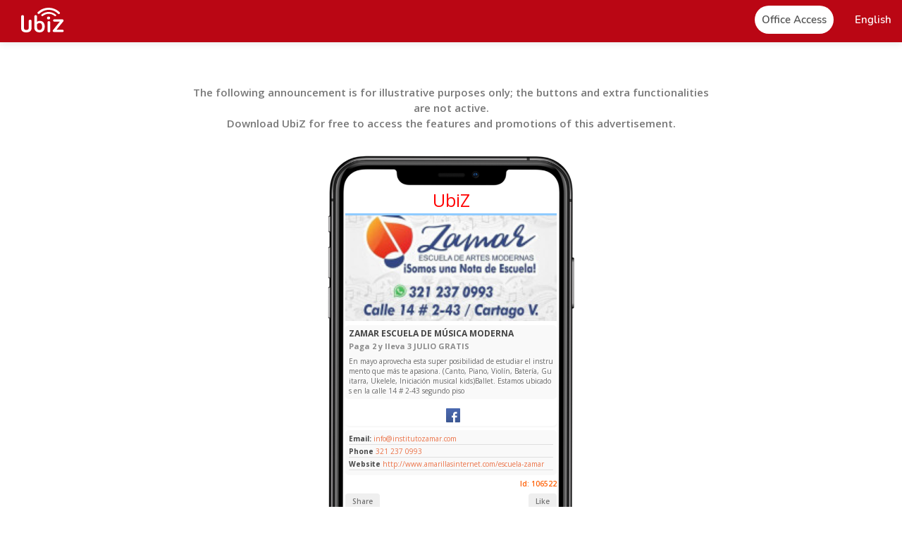

--- FILE ---
content_type: text/html; charset=utf-8
request_url: https://www.ubiz.mobi/ad/106522/ZAMAR+ESCUELA+DE+M%C3%9ASICA+MODERNA
body_size: 10582
content:
<!DOCTYPE html>
<html lang="en">
<head>
    <meta http-equiv="Content-Type" content="text/html; charset=UTF-8">
    <meta name="viewport" content="width=device-width, initial-scale=1, maximum-scale=1">

  <link rel="shortcut icon" href="/img/logo.svg?1" type="image/x-icon">
    <link rel="icon" href="/img/logo.svg?1" sizes="32x32">

    <title translate>ZAMAR ESCUELA DE MÚSICA MODERNA - Cartago - UbiZ Mobi</title>

    <script src="//pictures.aiyellow.com/portal/assets/js/jquery-1.12.4.min.js"></script>
    <script src="https://ajax.googleapis.com/ajax/libs/jqueryui/1.10.3/jquery-ui.min.js"></script>
    <script>
        if (!window.jQuery.ui) {
            document.write('<script src="js/jquery-ui-1.10.3.min.js"><\/script>');
        }
    </script>

    <script src="https://cdn.jsdelivr.net/npm/bootstrap@5.2.2/dist/js/bootstrap.bundle.min.js" defer async></script>
    <script src="/js/libs/general.js"></script>
    <script src="/js/libs/wow.min.js"></script>
    <script src="/js/main.js?5"></script>

    <link rel="stylesheet" type="text/css" href="https://cdn.jsdelivr.net/npm/bootstrap@5.2.2/dist/css/bootstrap.min.css">
    <link rel="stylesheet" type="text/css" href="/css/jquery.simplyscroll.css?2">
    <link rel="stylesheet" type="text/css" href="/css/jquery-ui.css">
    <link rel="stylesheet" type="text/css" href="/css/animate.css">
    
    <link rel="preconnect" href="https://fonts.googleapis.com">

    <link rel="preconnect" href="https://fonts.gstatic.com" crossorigin>

    <link href="https://fonts.googleapis.com/css2?family=Open+Sans:ital,wght@0,300;0,400;0,500;0,600;0,700;0,800;1,300;1,400;1,500;1,600;1,700;1,800&display=swap" rel="stylesheet">
    <link rel="stylesheet" href="https://ka-f.fontawesome.com/releases/v6.2.0/css/free.min.css?token=181f7ed818" crossorigin="anonymous">
    <link rel="stylesheet" type="text/css" href="/css/style.css?1768806996">  

    <style>
        .beta{
            border: solid 1px #b3001e;
            border-radius: 25px;
            padding: 1px 5px;
            font-size: 10px;
            font-weight: 700;
            background: #b3001e;
            color: #fff;
            position: absolute;
            top: 10px;
        }

        .beta.white{
            border: solid 1px #fff;
            background: #fff;
            color: #b3001e;
        }

        @media(max-width: 1199px){
            .beta{
               top: 12px;
               font-size: 9px;
               padding-top: 2px;
            }
        }

        .dropdown-backdrop{
            display: none;
        }
        .footer_column{
            max-width: 20%;
        }
        @media(max-width: 769px){
            .footer_column{
                max-width: 100%;
            }
        }
    </style>



    
    <script>
                    var nolunck = false;
            </script>

        <!-- Global site tag (gtag.js) - Google Analytics -->

        
            <link rel="preload" href="https://static.ubiz.mobi/img/application-assets/event-pictures/15087300779.jpg" as="image"> 

            <meta name="description" content="En mayo aprovecha esta super posibilidad de estudiar el instrumento  que más te apasiona.
(Canto, Piano, Violín, Batería, Guitarra, Ukelele, Iniciación musical kids)Ballet. 
Estamos ubicados en la calle 14 # 2-43 segundo piso">
            <meta name="keywords" content="ZAMAR ESCUELA DE MÚSICA MODERNA, Ubiz, Mobi, Cartago"> 
            <link rel="canonical" href="https://www.ubiz.mobi/ad/106522/ZAMAR+ESCUELA+DE+M%C3%9ASICA+MODERNA"/> 

            <!-- Facebook Meta Info --> 
            <meta property="og:url" content="https://www.ubiz.mobi/ad/106522/ZAMAR+ESCUELA+DE+M%C3%9ASICA+MODERNA"> 
            <meta property="og:image" content="https://static.ubiz.mobi/img/application-assets/event-pictures/15087300779.jpg"> 
            
            <meta property="og:description" content="En mayo aprovecha esta super posibilidad de estudiar el instrumento  que más te apasiona.
(Canto, Piano, Violín, Batería, Guitarra, Ukelele, Iniciación musical kids)Ballet. 
Estamos ubicados en la calle 14 # 2-43 segundo piso"> 
            <meta property="og:title" content="ZAMAR ESCUELA DE MÚSICA MODERNA - UbiZ Mobi"> 
            <meta property="og:site_name" content="ZAMAR ESCUELA DE MÚSICA MODERNA"> 
            <meta property="og:see_also" content="https://www.ubiz.mobi/ad/106522/ZAMAR+ESCUELA+DE+M%C3%9ASICA+MODERNA">
            <!-- Google+ Meta Info --> 
            <meta itemprop="name" content="ZAMAR ESCUELA DE MÚSICA MODERNA"> 
            <meta itemprop="description" content="En mayo aprovecha esta super posibilidad de estudiar el instrumento  que más te apasiona.
(Canto, Piano, Violín, Batería, Guitarra, Ukelele, Iniciación musical kids)Ballet. 
Estamos ubicados en la calle 14 # 2-43 segundo piso"> 
            <meta itemprop="image" content="https://static.ubiz.mobi/img/application-assets/event-pictures/15087300779.jpg"> 

            <!-- Twitter Meta Info --> 
            <meta name="twitter:card" content="summary"> 
            <meta name="twitter:url" content="https://www.ubiz.mobi/ad/106522/ZAMAR+ESCUELA+DE+M%C3%9ASICA+MODERNA"> 
            <meta name="twitter:title" content="ZAMAR ESCUELA DE MÚSICA MODERNA - UbiZ Mobi"> 
            <meta name="twitter:description" content="En mayo aprovecha esta super posibilidad de estudiar el instrumento  que más te apasiona.
(Canto, Piano, Violín, Batería, Guitarra, Ukelele, Iniciación musical kids)Ballet. 
Estamos ubicados en la calle 14 # 2-43 segundo piso"> 
            <meta name="twitter:image" content="https://static.ubiz.mobi/img/application-assets/event-pictures/15087300779.jpg">

            <meta property="al:ios:url" content="ubiz://ad/106522" />
            <meta property="al:ios:app_store_id" content="911910282" />
            <meta property="al:ios:app_name" content="Ubiz" />

            <meta property="al:android:url" content="ubiz://ad/106522" />
            <meta property="al:android:ubiz" content="ubiz" />
            <meta property="al:android:package" content="mobi.app.ubiq" />
            <meta property="al:web:url" content="https://www.ubiz.mobi/"/>

          <!--   <script
              src="https://code.jquery.com/jquery-3.6.1.min.js"
              integrity="sha256-o88AwQnZB+VDvE9tvIXrMQaPlFFSUTR+nldQm1LuPXQ="
              crossorigin="anonymous"></script> -->

            <script>
           
            var IS_IPAD = navigator.userAgent.match(/iPad/i) != null,
            IS_IPHONE = !IS_IPAD && ((navigator.userAgent.match(/iPhone/i) != null) || (navigator.userAgent.match(/iPod/i) != null)),
            IS_IOS = IS_IPAD || IS_IPHONE,
            IS_ANDROID = !IS_IOS && navigator.userAgent.match(/android/i) != null,
            IS_MOBILE = IS_IOS || IS_ANDROID;

            console.log(IS_IOS);

            function open() {
              // If it's not an universal app, use IS_IPAD or IS_IPHONE
              if (IS_IOS) {

           
                  window.location = $("meta[property='al:ios:url']").attr("content") || $("meta[property='al:android:url']").attr("content");

                  setTimeout(function() {
                    // If the user is still here, open the App Store
                    if (!document.webkitHidden) {
                      window.location = 'http://itunes.apple.com/app/id' + $("meta[property='al:ios:app_store_id']").attr("content");
                    }
                  }, 25);

              } else if (IS_ANDROID) {

                window.location = 'intent:/'+$("meta[property='al:android:url']").attr("content").split(':/')[1]+'#Intent;package='+$("meta[property='al:android:package']").attr("content")+';scheme='+$("meta[property='al:android:url']").attr("content").split(':/')[0]+';launchFlags=268435456;end;';
              }
            }

            $().ready(function(){
                open();
            });

            </script>




               

</head>


<body class="">

   <div id="home" class="header-wrapper">
    <header id="header" class="header color">
        <nav class="navbar">
            <div class="navbar-header">
                <a href="#" class="toggle-menu menu-mobile">
                    <span></span>
                    <span></span>
                    <span></span>
                    <span></span>
                </a>

                                 <a class="navbar-brand" href="/">
                    <img src="/img/logo-w.svg" alt="UbiZ Mobi">
                    <!--<span class="beta white">BETA</span>-->
                </a>
                <a class="navbar-brand-scroll" href="/"> 
                    <img src="/img/logo-w.svg" alt="UbiZ Mobi">
                        <!--<span class="beta white">BETA</span>-->
                </a>
            </div>
            <div>
            <!--<div class="navbar-generic" >
                <ul class="nav navbar-right">
                   
                </ul>
            </div> -->
            <div class="navbar-menu" style="float:none;">
                <ul class="exo-menu">
                    <!-- <li class="start"><a href="/"><i class="fa fa-home"></i> <span>Inicio</span></a></li>
                    <li class="start"><a href="/about.php"><i class="fa fa-home"></i> <span>Nosotros</span></a></li>
                    <li class="start"><a href="/features.php"><i class="fa fa-home"></i> <span>Caracteristicas</span></a></li>
                    <li class="start"><a href="/"><i class="fa fa-home"></i> <span>Templates</span></a></li> -->
                    <!-- <li class="start"><a href="/"><i class="fa fa-home"></i> <span>Soporte</span></a></li> -->
                                            <li class="start"><a href="/login.php"><i class="fa fa-home"></i> <span class="head-button">Office Access</span></a></li>
                                        <li class="d-block d-lg-none">
                        <a data-bs-toggle="modal" data-bs-target=".modal-contactus">Contact us</a>
                    </li>
                    <li class="dropdown drop-down">
                        <a href="javascript:void(0)" class="dropdown-toggle lang-selected  text-white" data-bs-toggle="dropdown" role="button" aria-haspopup="true" aria-expanded="false"><span> English                 </span><b class="caret"></b></a>
                        <div class="dropdown-menu lang-contain animated dropdown-menu-end">
                            <ul>
                                                                <li><a href="?lang=en" rel="nofollow" title="English"><span>English</span></a></li>
                                                                <li><a href="?lang=es" rel="nofollow" title="Español"><span>Español</span></a></li>
                                                                <li><a href="?lang=fr" rel="nofollow" title="Français"><span>Français</span></a></li>
                                                                <li><a href="?lang=de" rel="nofollow" title="German - Deutsch"><span>German - Deutsch</span></a></li>
                                                                <li><a href="?lang=gr" rel="nofollow" title="Greek - Ελληνικά"><span>Greek - Ελληνικά</span></a></li>
                                                                <li><a href="?lang=it" rel="nofollow" title="Italian - Italiano"><span>Italian - Italiano</span></a></li>
                                                                <li><a href="?lang=pt" rel="nofollow" title="Portuguese"><span>Portuguese</span></a></li>
                                                                <li><a href="?lang=ro" rel="nofollow" title="Romanian - Română"><span>Romanian - Română</span></a></li>
                                                                <li><a href="?lang=th" rel="nofollow" title="Thai - ภาษาไทย"><span>Thai - ภาษาไทย</span></a></li>
                                                            </ul>
                        </div>
                    </li>
                </ul>
            </div>
            </div>
        </nav>
    </header>
</div>       <section id="blur" >
        <link rel="stylesheet" type="text/css" href="/css/styleGdc.css">
<div class="cont-gdc">
    <main class="content-pages">
        <section class="" style="margin-top: 120px;">
            <div class="container fluid block-container">
                <div class="col-12 block-text">
                    <p class="wow fadeInUp text-center" data-wow-duration="1.2s" style="font-size: 15px !important;visibility: visible;animation-duration: 1.2s;animation-name: fadeInUp;max-width: 750px;margin: auto;font-weight: 600;">The following announcement is for illustrative purposes only; the buttons and extra functionalities are not active.<br> Download UbiZ for free to access the features and promotions of this advertisement.</p>
                </div>
            </div>
        </section>
        <section class="block-internal-content module-exclusive-benefits" style="padding:30px 0;" id="digital">
            <div class="container fluid">
                <div class="block-content row ">
                    <div style="background-image: url(/img/prueba2.png);background-size: contain;background-position: center;background-repeat: no-repeat;max-width: 1000px;margin: auto;height: 700px;padding-top: 40px;text-align: -webkit-center;">
                        <div class="text-center" style="color: red;border-bottom: solid 3px #8fcbff;width: 300px;margin-top: 10px;font-size: 25px;"> UbiZ</div>
                        <div class="cont-phone">
                            <div id="carouselExampleIndicators" class="carousel slide" data-bs-ride="carousel">
                                <div class="carousel-indicators" style="margin-bottom: -7px;">
                                                                            <button type="button" data-bs-target="#carouselExampleIndicators" data-bs-slide-to="0" class="active" aria-current="true" aria-label="Slide 1" style="width: 3px;border-radius: 50%;"></button>
                                                                            <button type="button" data-bs-target="#carouselExampleIndicators" data-bs-slide-to="1"  aria-current="true" aria-label="Slide 1" style="width: 3px;border-radius: 50%;"></button>
                                                                            <button type="button" data-bs-target="#carouselExampleIndicators" data-bs-slide-to="2"  aria-current="true" aria-label="Slide 1" style="width: 3px;border-radius: 50%;"></button>
                                                                            <button type="button" data-bs-target="#carouselExampleIndicators" data-bs-slide-to="3"  aria-current="true" aria-label="Slide 1" style="width: 3px;border-radius: 50%;"></button>
                                                                            <button type="button" data-bs-target="#carouselExampleIndicators" data-bs-slide-to="4"  aria-current="true" aria-label="Slide 1" style="width: 3px;border-radius: 50%;"></button>
                                                                            <button type="button" data-bs-target="#carouselExampleIndicators" data-bs-slide-to="5"  aria-current="true" aria-label="Slide 1" style="width: 3px;border-radius: 50%;"></button>
                                                                            <button type="button" data-bs-target="#carouselExampleIndicators" data-bs-slide-to="6"  aria-current="true" aria-label="Slide 1" style="width: 3px;border-radius: 50%;"></button>
                                                                    </div>
                                <div class="carousel-inner">
                                                                            <div class="carousel-item active">
                                            <img src="https://static.ubiz.mobi/img/application-assets/event-pictures/15087300779.jpg?w=200" class="d-block w-100" alt="...">
                                        </div>
                                                                            <div class="carousel-item ">
                                            <img src="https://static.ubiz.mobi/img/application-assets/event-pictures/15197614355.jpg?w=200" class="d-block w-100" alt="...">
                                        </div>
                                                                            <div class="carousel-item ">
                                            <img src="https://static.ubiz.mobi/img/application-assets/event-pictures/15144993221.jpg?w=200" class="d-block w-100" alt="...">
                                        </div>
                                                                            <div class="carousel-item ">
                                            <img src="https://static.ubiz.mobi/img/application-assets/event-pictures/15087874935.jpg?w=200" class="d-block w-100" alt="...">
                                        </div>
                                                                            <div class="carousel-item ">
                                            <img src="https://static.ubiz.mobi/img/application-assets/event-pictures/15144991476.jpg?w=200" class="d-block w-100" alt="...">
                                        </div>
                                                                            <div class="carousel-item ">
                                            <img src="https://static.ubiz.mobi/img/application-assets/event-pictures/15144991847.jpg?w=200" class="d-block w-100" alt="...">
                                        </div>
                                                                            <div class="carousel-item ">
                                            <img src="https://static.ubiz.mobi/img/application-assets/event-pictures/15168919635.jpg?w=200" class="d-block w-100" alt="...">
                                        </div>
                                                                    </div>
                            </div>
                            <div class="cont-1">
                                <h1>ZAMAR ESCUELA DE MÚSICA MODERNA</h1>
                                <h2>Paga 2 y lleva 3 JULIO GRATIS</h2>
                                <p>En mayo aprovecha esta super posibilidad de estudiar el instrumento  que más te apasiona.
(Canto, Piano, Violín, Batería, Guitarra, Ukelele, Iniciación musical kids)Ballet. 
Estamos ubicados en la calle 14 # 2-43 segundo piso</p>
                            </div>
                                                        <div class="socialnetwork">
                                <ul class="text-center" style="margin:auto;width: auto;display: inline-block;">
                                                                                                                    <li style="float:left; margin-left:5px">
                                            <a href="https://facebook.com/escuelamusical.zamarcartago.1?lst=100001449792153:100006473992768:150872927" style="width:28;height:28"><svg xmlns='http://www.w3.org/2000/svg' xml:space='preserve' width='20' height='20' style='shape-rendering:geometricPrecision;text-rendering:geometricPrecision;image-rendering:optimizeQuality;fill-rule:evenodd;clip-rule:evenodd' viewBox='0 0 4.17 4.17'><defs><linearGradient id='a' gradientUnits='userSpaceOnUse' x1='2.07' y1='4.17' x2='2.07' y2='.01'><stop offset='0' style='stop-opacity:1;stop-color:#3d5893'/><stop offset='1' style='stop-opacity:1;stop-color:#4c6ab1'/></linearGradient></defs><path d='M3.95 4.17H.22C.1 4.17 0 4.06 0 3.93V.23C0 .1.1 0 .22 0h3.73c.12 0 .22.1.22.23v3.7c0 .13-.1.24-.22.24z' style='fill:url(#a)'/><path d='M2.71 1.69c.04-.05.15-.09.23-.09h.29v-.56h-.31c-.31.01-.51.09-.62.22-.17.18-.23.38-.24.72v.19h-.4v.55h.4v1.45h.58V2.72h.59v-.55h-.59v-.19c0-.15.03-.24.07-.29z' style='fill:#fefefe;fill-rule:nonzero'/></svg></a> </li>
                                                                                                            </ul>
                            </div>
                                                                                    <div class="cont-1 contacto">
                                <ul>
                                                                            <li><b>Email:</b><a href="mailto:info@institutozamar.com"> info@institutozamar.com</a></li>
                                                                                                                <li><b>Phone</b> <a href="tel:321 237 0993"> 321 237 0993</a></li>
                                                                                                                <li><b>Website</b> <a href="http://www.amarillasinternet.com/escuela-zamar" target="_blank"> http://www.amarillasinternet.com/escuela-zamar</a></li>
                                                                    </ul>
                            </div>
                                                        <div class="Id" style="margin-bottom: 5px;">Id: 106522</div>
                            <div class="cont-button">
                                <div style="width: 50%;text-align: left;">
                                    <button>Share</button>
                                </div>
                                <div style="width: 50%;text-align: right;">
                                    <button>Like</button>
                                </div>
                            </div>
                            <div class="map"> 
                                <img src="https://static.ubiz.mobi/img/application-assets/event-maps/eventmap-id-106522_r1.jpg"> 
                            </div>
                            <div class="cont-1">
                                <h1>Calle 14 # 2-43</h1>
                                <p>El Prado, Cartago<br>Valle del Cauca</p>
                            </div>
                            <div class="cont-button" style="margin-top: 5px;text-align: right;display: block;margin-bottom: 15px;">
                                <a class="btn btn-xs" href="http://maps.google.com/?q&daddr=4.7500735,-75.91585759999998" target="_blank" style="background-color:#ff5e00; color: #fff; font-size:10px">How to get</a>
                            </div>
                                                    </div>
                    </div>
                </div>
            </div>
        </section>
        <section id="downloads" data-stellar-background-ratio="0.5">
            <div class="background-overlay">
                <h1 class="white text-center">Download the free app <strong>now</strong>!</h1>
                <div class="container-downloads">
                    <span> Available in </span>

                    <p class="text-center">
                        <a href="https://play.google.com/store/apps/details?id=mobi.app.ubiq" target="_blank" class="android" style="background-color: transparent;"></a>
                    </p>
                  
                    <p class="text-center">
                        <a href=" https://itunes.apple.com/us/app/ubiz/id911910282?l=es&ls=1&mt=8" target="_blank" class="ios" style="background-color: transparent;"></a>
                    </p>
                </div>
            </div>
        </section>
    </main>
</div>
<style type="text/css">
    
    .cont-phone::-webkit-scrollbar {
        display: none;
    }

    .cont-phone{
        height: 555px;
        overflow: auto;
        position: relative;
        color: #464646;
        max-width: 300px;
    }
    .cont-phone h1{
        font-size: 12px;
        margin-bottom: 4px;
        font-weight: 700;

    }

    .cont-phone h2{
        font-size: 11px;
        font-weight: 700;
        color: #8b8b8b;
    }

    .cont-phone p{
        font-size: 10px;
        margin-bottom: 0px;
    }

    .cont-phone .cont-1{
        border-radius: 5px;
        background: #f9f9f9;
        margin-top: 6px;
        text-align: left;
        padding: 5px;
        overflow: hidden;
        word-break:break-all;
    }

    .cont-phone .socialnetwork{
        padding: 5px 0px 0px;
        border-radius: 5px;
        box-shadow: 1px 2px 2px #f7f7f7;
        margin-top: 6px;
    }

    .cont-phone .Id{
        text-align: right;
        font-size: 10px;
        margin-top: 5px;
        color: #ff5e00;
        font-weight: 600;
    }

    .cont-phone .map img{
        max-height: 150px;
        margin: 5px auto -2px;
    }

    .cont-phone .contacto ul{

    }

    .cont-phone .contacto li {
        font-size: 10px;
        border-bottom: 1px solid #dfdfdf;
        margin-bottom: 2px;
    }

    .cont-phone .cont-button {
        display: flex;
    }

    .cont-phone .cont-button button {
        font-size: 10px;
        border: none;
        padding: 4px 10px;
        border-radius: 4px;
        color: #767676;
        font-weight: 600;
    }
</style>
    </section>
    <div><div id="footer" class="footer">
    <footer class="container fluid">
        <div class="row">
            <div class="col-12 col-md-6 footer-aside text-center text-md-start">
                <a href="/" class="logo-footer">
                    <img alt="image" src="/img/logo-w.svg" title="UbiZ Mobi">
                </a>
            </div>
            <div class="col-12 col-md-6 text-center text-md-end">
                <ul class="footer-social mb-0">                    
                    <li>
                        <a href="https://www.facebook.com/global.digital.cooperative/" target="_blank">
                            <img  alt="social" src="/img/social-fb.svg">
                            <span></span>
                        </a>
                    </li>
                    <li>
                        <a href="https://www.instagram.com/global.digital.cooperative/" target="_blank">
                            <img  alt="social" src="/img/social-ig.svg">
                            <span></span>
                        </a>
                    </li>
                    <li>
                        <a href="https://www.youtube.com/@GDCGlobalDigitalCooperative/" target="_blank">
                            <img  alt="social" src="/img/social-yt.svg">
                            <span></span>
                        </a>
                    </li>
                    <li>
                        <a href="https://www.tiktok.com/@globaldigitalcoop" target="_blank">
                            <img alt="social" src="/img/social-tk.svg">
                        </a>
                    </li>                    
                </ul>
            </div>
            <div class="col-12">
                <div class="accordion accordion-flush row" id="footer_aboutus">
                    <div class="footer_column">
                        <div class="accordion-item">
                            <h2 class="accordion-header" id="flush-aboutus">
                                <button class="accordion-button collapsed" type="button" data-bs-toggle="collapse" data-bs-target="#footer_about_us_collapse" aria-expanded="true" aria-controls="footer_about_us_collapse">
                                    <span>About us</span>
                                </button>
                            </h2>
                            <div id="footer_about_us_collapse" class="accordion-collapse collapse" aria-labelledby="flush-aboutus" data-bs-parent="#footer_aboutus">
                                <div class="accordion-body">
                                    <ul>
                                        <li><a href="/about-us.php">About GDC</a></li>
                                        <li><a href="/coop-world.php">Coop World</a></li>
                                        <li><a href="/institutional_team.php">Institutional Team</a></li>
                                        <li><a href="/staff-members.php">Corporate team</a></li>
                                        <li style="cursor: pointer;"><a data-bs-toggle="modal" data-bs-target=".modal-contactus">Contact us</a></li>
                                    </ul>
                                </div>
                            </div>
                        </div>
                    </div>
                    <div class="footer_column">
                        <div class="accordion-item">
                            <h2 class="accordion-header" id="flush-suscriptions">
                                <button class="accordion-button collapsed" type="button" data-bs-toggle="collapse" data-bs-target="#footer_suscriptions_collapse" aria-expanded="true" aria-controls="footer_suscriptions_collapse">
                                    <span>360 Subscription</span>
                                </button>
                            </h2>
                            <div id="footer_suscriptions_collapse" class="accordion-collapse collapse" aria-labelledby="flush-suscriptions" data-bs-parent="#footer_aboutus">
                                <div class="accordion-body">
                                    <ul>
                                        <li><a href="/360_inclusion.php">Digital inclusion</a></li>
                                        <li><a href="/360_suscription.php">Digital Subscription 360</a></li>
                                        <li><a href="/digital-platforms.php">Digital platforms</a></li>
                                        <li><a href="/360_technical.php">Accredited technicians</a></li>
                                    </ul>
                                </div>
                            </div>
                        </div>
                    
                    </div>
                    <div class="footer_column">
                        
                            <div class="accordion-item">
                                <h2 class="accordion-header">
                                    <button class="accordion-button collapsed" type="button" data-bs-toggle="collapse" data-bs-target="#footer_amawebs_collapse" aria-expanded="true" aria-controls="footer_amawebs_collapse">
                                        <span>Ubiz</span>
                                    </button>
                                </h2>
                                <div id="footer_amawebs_collapse" class="accordion-collapse collapse"  data-bs-parent="#footer_aboutus">
                                    <div class="accordion-body">
                                        <ul>                                            
                                            <li><a href="/about.php">About UbiZ</a></li>
                                            <li><a href="/features.php">Characteristics</a></li>
                                            <li><a href="/products_compare.php">Compare Our Products</a></li>
                                            <li><a href="https://www.gdc.coop/find_promoters.php" target="_blank">Find Promoters</a></li>
                                        </ul>
                                    </div>
                                </div>
                            </div>
                        
                    </div>
                    <div class="footer_column">
                        
                            <div class="accordion-item">
                                <h2 class="accordion-header">
                                    <button class="accordion-button collapsed" type="button" data-bs-toggle="collapse" data-bs-target="#footer_ecosystem_collapse" aria-expanded="true" aria-controls="footer_ecosystem_collapse">
                                        <span>GDC ecosystem</span>
                                    </button>
                                </h2>
                                <div id="footer_ecosystem_collapse" class="accordion-collapse collapse"  data-bs-parent="#footer_aboutus">
                                    <div class="accordion-body">
                                        <ul>
                                            <li><a href="/cdp.php">Coop Dynamic Program 4.0</a></li>
                                            <li><a href="/promoter.php">Promoters</a></li>
                                            <li><a href="/franchises.php">Franchises</a></li>
                                            <li><a href="/academy.php">Academy</a></li>
                                        </ul>
                                    </div>
                                </div>
                            </div>
                        
                    </div>
                    <div class="footer_column">
                        
                            <div class="accordion-item">
                                <h2 class="accordion-header">
                                    <button class="accordion-button collapsed" type="button" data-bs-toggle="collapse" data-bs-target="#footer_ytc_collapse" aria-expanded="true" aria-controls="footer_ytc_collapse">
                                        <span>YTC</span>
                                    </button>
                                </h2>
                                <div id="footer_ytc_collapse" class="accordion-collapse collapse"  data-bs-parent="#footer_aboutus">
                                    <div class="accordion-body">
                                        <ul>
                                            <li><a href="/yellowtradingcoin-I.php">Institutional YTC</a></li>
                                            <li><a href="/yellowtradingcoin-II.php">YTC ecosystem</a></li>
                                            <li><a href="/yellowtradingcoin-III.php">General concepts</a></li>
                                            <li><a href="/yellowtradingcoin-IV.php">Opportunities</a></li>
                                        </ul>
                                    </div>
                                </div>
                            </div>
                        
                    </div>
                </div>                
            </div>
        </div>
        <hr>
        <div class="row footer-row footer-legal text-center">
            <form class="form-inline">
                <span><a href="https://policies.gdc.coop/privacy_policy/" target="_blank" style="color: white;">Privacy Policy</a></span> - 
                <span><a href="https://policies.gdc.coop/privacy_policy/#What_personal" target="_blank" style="color: white;">Cookies policy</a></span> - 
                <span><a href="https://policies.gdc.coop/privacy_policy/#How_we" target="_blank" style="color: white;">Terms of use</a></span> - 
                <span><a href="https://www.gdc.coop/graduates.php" target="_blank" style="color: white;">Certified Members</a></span>
            </form>
        </div>
         <hr>
        <div class="row">
            <div class="col-12 col-md-2 text-center text-md-start w3c mb-2">

                <a href="#" data-bs-toggle="modal" data-bs-target=".modal-ecommer" target="_blank" title="Winner 2023 - eCommerce Startup Competition" class="md-ecommer">
                    <img alt="logo" src="https://www.gdc.coop/img/winner.png" class="ecommer">
                </a>

                <a href="http://validator.w3.org/check?uri=http%3A//www.ubiz.mobi/&amp;charset=(detect+automatically)&amp;doctype=Inline&amp;group=0" target="_blank">
                    <img alt="logo" src="https://container.aiyellow.com/main/img/w3c.png">
                </a>
               
            </div>
            <div class="col-12 col-md-8 mb-3">
                <p class="text-center mb-0 white">
                     © Copyright 2026 UbiZ - All rights reserved
                </p>
            </div>
            <div class="col-md-2 text-center text-md-end ssl">
                <img alt="logo" data-ng-src="/img/ssl.png"  src="/img/orbit/verified.svg" style="width: 90px;">
            </div>
        </div>
    </footer>
</div>
<div style="position: fixed;bottom: 0%;margin: 0px 15px 15px;right: 0px;z-index: 999999;background: #fff;padding: 10px;border: solid 1px;border-radius: 15px; max-width: 475px;width: 94%; display: none;" class="wow fadeInRight" data-wow-duration="1.5s" id="formNewsletters">
    <h3>Subscribe to our YTC Newsletter</h3>
    <i class="fa-regular fa-circle-xmark" id="closeForm" style="font-weight: 100;position: absolute;right: 10px;top: 10px;cursor: pointer;font-size: 25px;"></i>
    <form id="newsletterformsubs" method="post">

        <div style="margin-bottom: 15px;max-width: 400px;width: 100%;">
            To receive information about the YTC and its applications within the GDC ecosystem, complete the form:
        </div>

        <div class="mb-3">
            <label class="form-label bold">Name</label>
            <input class="form-control" id="name_news" name="name_news" value="" type="text" required>
        </div>

        <div class="mb-3">
            <label class="form-label bold">Last Name</label>
            <input class="form-control" id="surname_news" name="surname_news" value="" type="text" required>
        </div>

        <div class="mb-3">
            <label class="form-label bold">Email</label>
            <input class="form-control" id="email" name="email" value="" type="email" required>
        </div>

        <div class="mb-3">
            <label class="form-label bold">Language</label>
            <select name="language" id="language" required class="form-control">
                <option value="">Language</option>
                                <option value="en"  selected>English</option>
                                <option value="es"  >Español</option>
                                <option value="fr"  >Français</option>
                                <option value="de"  >German - Deutsch</option>
                                <option value="gr"  >Greek - Ελληνικά</option>
                                <option value="it"  >Italian - Italiano</option>
                                <option value="pt"  >Portuguese</option>
                                <option value="ro"  >Romanian - Română</option>
                                <option value="th"  >Thai - ภาษาไทย</option>
                            </select>
        </div>
        <div class="text-center" id="subs_button">
            <button type="submit" class="btn btn-primary" style="margin-top: 18px;">Subscribe</button>
        </div>
        <div class="alert alert-danger text-center" id="subs_errors" style="display:none;"></div>
    </form>
    <div id="subs_loading" style="text-align:center;display:none;">
        <img src="img/loading.gif"  alt="loading" style="max-width:40px;margin: 0px auto;">
    </div>
    <div id="subs_ok" class="alert alert-success text-center" style="display:none;"></div>
</div>
<div class="modal modal-gdc fade modal-contactus" tabindex="-1" role="dialog" aria-hidden="true">
    <div class="modal-dialog modal-dialog-centered" role="document">
        <div class="modal-content">
            <div class="modal-header" style="display: block">
                <h5 class="modal-title title-30">Contact us</h5>
                <p class="mb-0">Complete the following fields</p>
                <button type="button" class="close btn-cerrar-modal" data-bs-dismiss="modal" aria-label="Close">
                  <span aria-hidden="true" style="color: black;">&times;</span>
                </button>
            </div>
            <div class="modal-body">
                <div class="row">
                    <div class="col-12 col-md-6 mb-15">
                        <div class="form-group">
                            <input type="text" class="form-control" name="Name" id="Name" required placeholder="Name">
                        </div>
                    </div>
                    <div class="col-12 col-md-6 mb-15">
                        <div class="form-group">
                            <input type="text" class="form-control" name="SurName" id="SurName" required placeholder="Last Name">
                        </div>
                    </div>
                    <div class="col-12 mb-15">
                        <div class="form-group">
                            <input type="email" class="form-control" name="Email" id="Email" required placeholder="E-mail">
                        </div>
                    </div>
                    <div class="col-12 mb-15">
                        <div class="form-group">
                            <textarea class="form-control" name="Subject" id="Subject" rows="5" required placeholder="Your query"></textarea> 
                        </div>
                    </div>
                    <div class="col-12 mb-15">
                        <div class="form-group">
                            <select class="form-control" required name="unit" id="unit">
                                <option value="">- Select Business Unit - </option>
                                <option value="127">GDC</option>
                                <option value="1">Yellow Page</option>
                                <option value="2">UbiZ</option>
                                <option value="3">MarketCoop</option>
                                <option value="10">OrbitCard</option>
                                <option value="4">Amawebs</option>
                            </select>
                        </div>
                    </div>
                    <div class="col-12">
                        <div class="alert alert-danger" id='errores' style="display:none;"></div>
                        <div class="alert alert-success" id='ok' style="display:none;"></div>
                    </div>
                    <div class="col-12 form-buttons">
                        <button type="button" data-bs-dismiss="modal" class="btn btn-outline btn-lg">Cancel</button> 
                        <button type="submit" class="btn btn-primary btn-lg" id='contactussend'>Send</button>
                        <img src="img/loader.gif" id='contactusloader' alt="" style="display:none">
                    </div>
                </div>
            </div>
        </div>
    </div>
</div>

<div class="modal modal-gdc fade modal-ecommer" tabindex="-1" role="dialog"  aria-hidden="true">
  <div class="modal-dialog" role="document">
    <div class="modal-content">
      <div class="modal-header">
        <button type="button" class="close btn-cerrar-modal" data-bs-dismiss="modal" aria-label="Close">
          <span aria-hidden="true" style="color: black;">&times;</span>
        </button>
      </div>
      <div class="modal-body pt-0">
        <div class="row text-center">
            <div class="col-xs-12">
                <img alt="logo" src="https://www.gdc.coop/img/winner.png">                
            </div>
            <a href="https://ecommerce.institute/" title="eCommerce Institute" target="_blank" class="text-18">eCommerce Institute</a>
        </div>
      </div>
    </div>
  </div>
</div>

<script>
    $(document).ready(function(){
        $('#newsletters').on('click',function(){
            $('#formNewsletters').show();
            $('#newsletters').hide();
        });

        $("#closeForm").on('click',function(){
            $('#formNewsletters').hide();
            $('#newsletters').show();


            var d = new Date();
            d.setTime(d.getTime() + (12*60*60*1000));
            var expires = "expires="+ d.toUTCString();
            document.cookie = "formNewsletters = true" + ";" + expires;
        });

        $("#newsletterformsubs").on('submit', function(event){

            event.preventDefault();

            $("#subs_ok").html('');
            $("#subs_ok").hide();
            $("#subs_errors").html('');
            $("#subs_errors").hide();
            $("#subs_button").hide();
            $("#subs_loading").show();

            $.ajax({
                url: "/ajax_subs_newsletter.php",
                method: 'post',
                data: {
                    name_news: $("#name_news").val(),
                    surname_news: $("#surname_news").val(),
                    email: $("#email").val(),
                    language: $("#language").val()
                },
                dataType: "json", 
                success: function(data){

                    $("#subs_loading").hide();

                    if(data.ok){

                        $("#newsletterformsubs").hide();
                        $("#subs_ok").html(data.ok);
                        $("#subs_ok").show();   

                        var d = new Date();
                        d.setTime(d.getTime() + (360000*60*60*1000));
                        var expires = "expires="+ d.toUTCString();
                        document.cookie = "formNewsletters2 = true" + ";" + expires;            

                    } else if(data.errores){

                        var errores = '';

                        for (var i = 0; i < data.errores.length; i++) {
                            errores = errores + data.errores[i] + '<br>';
                        }

                        $("#subs_errors").html(errores);
                        $("#subs_errors").show();
                        $("#subs_button").show();

                    }

                },
                error: function(){
                    $("#subs_errors").html('Connection error');
                    $("#subs_errors").show();
                    $("#subs_button").show();
                }
            });

        });
    });
</script></div>
</body>
</html>
